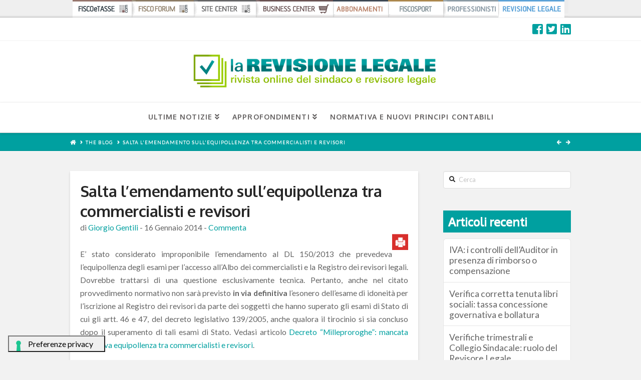

--- FILE ---
content_type: text/html; charset=UTF-8
request_url: https://www.larevisionelegale.it/2014/01/16/salta-lemendamento-sullequipollenza-tra-commercialisti-e-revisori/
body_size: 16548
content:



<!DOCTYPE html>

<html class="no-js" lang="it-IT">

<head>
  
<meta charset="UTF-8">
<meta name="viewport" content="width=device-width, initial-scale=1.0">
<link rel="pingback" href="https://www.larevisionelegale.it/xmlrpc.php">

<!-- Google Tag Manager for WordPress by gtm4wp.com -->
<script data-cfasync="false" data-pagespeed-no-defer>//<![CDATA[
	var gtm4wp_datalayer_name = "dataLayer";
	var dataLayer = dataLayer || [];
//]]>
</script>
<!-- End Google Tag Manager for WordPress by gtm4wp.com -->
	<!-- This site is optimized with the Yoast SEO plugin v15.4 - https://yoast.com/wordpress/plugins/seo/ -->
	<title>Salta l&#039;emendamento sull&#039;equipollenza tra commercialisti e revisori - La Revisione Legale</title>
	<meta name="description" content="E&#039; stato considerato improponibile l&#039;emendamento al DL 150/2013 che prevedeva l&#039;equipollenza degli esami per l&#039;accesso all&#039;Albo dei commercialisti e la" />
	<meta name="robots" content="index, follow, max-snippet:-1, max-image-preview:large, max-video-preview:-1" />
	<link rel="canonical" href="https://www.larevisionelegale.it/2014/01/16/salta-lemendamento-sullequipollenza-tra-commercialisti-e-revisori/" />
	<meta property="og:locale" content="it_IT" />
	<meta property="og:type" content="article" />
	<meta property="og:title" content="Salta l&#039;emendamento sull&#039;equipollenza tra commercialisti e revisori - La Revisione Legale" />
	<meta property="og:description" content="E&#039; stato considerato improponibile l&#039;emendamento al DL 150/2013 che prevedeva l&#039;equipollenza degli esami per l&#039;accesso all&#039;Albo dei commercialisti e la" />
	<meta property="og:url" content="https://www.larevisionelegale.it/2014/01/16/salta-lemendamento-sullequipollenza-tra-commercialisti-e-revisori/" />
	<meta property="og:site_name" content="La Revisione Legale" />
	<meta property="article:published_time" content="2014-01-16T11:05:53+00:00" />
	<meta property="article:modified_time" content="2016-04-05T14:03:46+00:00" />
	<meta property="og:image" content="https://i1.wp.com/www.larevisionelegale.it/wp-content/uploads/2011/11/iStock_000016142900XSmall.jpg?fit=425%2C282&#038;ssl=1" />
	<meta property="og:image:width" content="425" />
	<meta property="og:image:height" content="282" />
	<meta name="twitter:card" content="summary" />
	<meta name="twitter:label1" content="Scritto da">
	<meta name="twitter:data1" content="Giorgio Gentili">
	<meta name="twitter:label2" content="Tempo di lettura stimato">
	<meta name="twitter:data2" content="0 minuti">
	<script type="application/ld+json" class="yoast-schema-graph">{"@context":"https://schema.org","@graph":[{"@type":"Organization","@id":"https://www.larevisionelegale.it/#organization","name":"FISCOeTASSE.com","url":"https://www.larevisionelegale.it/","sameAs":[],"logo":{"@type":"ImageObject","@id":"https://www.larevisionelegale.it/#logo","inLanguage":"it-IT","url":"https://i0.wp.com/www.larevisionelegale.it/wp-content/uploads/2019/10/logo_larevisionelegale.png?fit=238%2C213&ssl=1","width":238,"height":213,"caption":"FISCOeTASSE.com"},"image":{"@id":"https://www.larevisionelegale.it/#logo"}},{"@type":"WebSite","@id":"https://www.larevisionelegale.it/#website","url":"https://www.larevisionelegale.it/","name":"La Revisione Legale","description":"Quotidiano di Informazione Legale","publisher":{"@id":"https://www.larevisionelegale.it/#organization"},"potentialAction":[{"@type":"SearchAction","target":"https://www.larevisionelegale.it/?s={search_term_string}","query-input":"required name=search_term_string"}],"inLanguage":"it-IT"},{"@type":"ImageObject","@id":"https://www.larevisionelegale.it/2014/01/16/salta-lemendamento-sullequipollenza-tra-commercialisti-e-revisori/#primaryimage","inLanguage":"it-IT","url":"https://i1.wp.com/www.larevisionelegale.it/wp-content/uploads/2011/11/iStock_000016142900XSmall.jpg?fit=425%2C282&ssl=1","width":"425","height":"282"},{"@type":"WebPage","@id":"https://www.larevisionelegale.it/2014/01/16/salta-lemendamento-sullequipollenza-tra-commercialisti-e-revisori/#webpage","url":"https://www.larevisionelegale.it/2014/01/16/salta-lemendamento-sullequipollenza-tra-commercialisti-e-revisori/","name":"Salta l'emendamento sull'equipollenza tra commercialisti e revisori - La Revisione Legale","isPartOf":{"@id":"https://www.larevisionelegale.it/#website"},"primaryImageOfPage":{"@id":"https://www.larevisionelegale.it/2014/01/16/salta-lemendamento-sullequipollenza-tra-commercialisti-e-revisori/#primaryimage"},"datePublished":"2014-01-16T11:05:53+00:00","dateModified":"2016-04-05T14:03:46+00:00","description":"E' stato considerato improponibile l'emendamento al DL 150/2013 che prevedeva l'equipollenza degli esami per l'accesso all'Albo dei commercialisti e la","inLanguage":"it-IT","potentialAction":[{"@type":"ReadAction","target":["https://www.larevisionelegale.it/2014/01/16/salta-lemendamento-sullequipollenza-tra-commercialisti-e-revisori/"]}]},{"@type":"Article","@id":"https://www.larevisionelegale.it/2014/01/16/salta-lemendamento-sullequipollenza-tra-commercialisti-e-revisori/#article","isPartOf":{"@id":"https://www.larevisionelegale.it/2014/01/16/salta-lemendamento-sullequipollenza-tra-commercialisti-e-revisori/#webpage"},"author":{"@id":"https://www.larevisionelegale.it/#/schema/person/1ad45bd11717eaad8c814eb32f6a317e"},"headline":"Salta l&#8217;emendamento sull&#8217;equipollenza tra commercialisti e revisori","datePublished":"2014-01-16T11:05:53+00:00","dateModified":"2016-04-05T14:03:46+00:00","mainEntityOfPage":{"@id":"https://www.larevisionelegale.it/2014/01/16/salta-lemendamento-sullequipollenza-tra-commercialisti-e-revisori/#webpage"},"commentCount":0,"publisher":{"@id":"https://www.larevisionelegale.it/#organization"},"image":{"@id":"https://www.larevisionelegale.it/2014/01/16/salta-lemendamento-sullequipollenza-tra-commercialisti-e-revisori/#primaryimage"},"articleSection":"Revisione Legale News,Ultime notizie","inLanguage":"it-IT","potentialAction":[{"@type":"CommentAction","name":"Comment","target":["https://www.larevisionelegale.it/2014/01/16/salta-lemendamento-sullequipollenza-tra-commercialisti-e-revisori/#respond"]}]},{"@type":"Person","@id":"https://www.larevisionelegale.it/#/schema/person/1ad45bd11717eaad8c814eb32f6a317e","name":"Giorgio Gentili","image":{"@type":"ImageObject","@id":"https://www.larevisionelegale.it/#personlogo","inLanguage":"it-IT","url":"https://secure.gravatar.com/avatar/3ceb7d46c14720fabc7d329778cd42d3?s=96&d=mm&r=g","caption":"Giorgio Gentili"},"description":"Responsabile editoriale e coordinatore del sito Larevisionelegale.it, Dottore commercialista in Macerata, Revisore legale e di cooperative, relatore in corsi e convegni di aggiornamento professionale, autore di numerose monografie. \u00c8 presidente della commissione \u201cDiritto penale d'impresa: area specialistica D.Lgs. n. 231/2001\" dell\u2019UNGDCEC e consulente di societ\u00e0 di revisione."}]}</script>
	<!-- / Yoast SEO plugin. -->


<link rel='dns-prefetch' href='//cs.iubenda.com' />
<link rel='dns-prefetch' href='//cdn.iubenda.com' />
<link rel='dns-prefetch' href='//cdn.fiscoetasse.com' />
<link rel='dns-prefetch' href='//s.w.org' />
<link rel='dns-prefetch' href='//i0.wp.com' />
<link rel='dns-prefetch' href='//i1.wp.com' />
<link rel='dns-prefetch' href='//i2.wp.com' />
<link rel="alternate" type="application/rss+xml" title="La Revisione Legale &raquo; Feed" href="https://www.larevisionelegale.it/feed/" />
<link rel="alternate" type="application/rss+xml" title="La Revisione Legale &raquo; Feed dei commenti" href="https://www.larevisionelegale.it/comments/feed/" />
<link rel="alternate" type="application/rss+xml" title="La Revisione Legale &raquo; Salta l&#8217;emendamento sull&#8217;equipollenza tra commercialisti e revisori Feed dei commenti" href="https://www.larevisionelegale.it/2014/01/16/salta-lemendamento-sullequipollenza-tra-commercialisti-e-revisori/feed/" />
		<script type="text/javascript">
			window._wpemojiSettings = {"baseUrl":"https:\/\/s.w.org\/images\/core\/emoji\/13.0.0\/72x72\/","ext":".png","svgUrl":"https:\/\/s.w.org\/images\/core\/emoji\/13.0.0\/svg\/","svgExt":".svg","source":{"concatemoji":"https:\/\/www.larevisionelegale.it\/wp-includes\/js\/wp-emoji-release.min.js?ver=5.5.3"}};
			!function(e,a,t){var r,n,o,i,p=a.createElement("canvas"),s=p.getContext&&p.getContext("2d");function c(e,t){var a=String.fromCharCode;s.clearRect(0,0,p.width,p.height),s.fillText(a.apply(this,e),0,0);var r=p.toDataURL();return s.clearRect(0,0,p.width,p.height),s.fillText(a.apply(this,t),0,0),r===p.toDataURL()}function l(e){if(!s||!s.fillText)return!1;switch(s.textBaseline="top",s.font="600 32px Arial",e){case"flag":return!c([127987,65039,8205,9895,65039],[127987,65039,8203,9895,65039])&&(!c([55356,56826,55356,56819],[55356,56826,8203,55356,56819])&&!c([55356,57332,56128,56423,56128,56418,56128,56421,56128,56430,56128,56423,56128,56447],[55356,57332,8203,56128,56423,8203,56128,56418,8203,56128,56421,8203,56128,56430,8203,56128,56423,8203,56128,56447]));case"emoji":return!c([55357,56424,8205,55356,57212],[55357,56424,8203,55356,57212])}return!1}function d(e){var t=a.createElement("script");t.src=e,t.defer=t.type="text/javascript",a.getElementsByTagName("head")[0].appendChild(t)}for(i=Array("flag","emoji"),t.supports={everything:!0,everythingExceptFlag:!0},o=0;o<i.length;o++)t.supports[i[o]]=l(i[o]),t.supports.everything=t.supports.everything&&t.supports[i[o]],"flag"!==i[o]&&(t.supports.everythingExceptFlag=t.supports.everythingExceptFlag&&t.supports[i[o]]);t.supports.everythingExceptFlag=t.supports.everythingExceptFlag&&!t.supports.flag,t.DOMReady=!1,t.readyCallback=function(){t.DOMReady=!0},t.supports.everything||(n=function(){t.readyCallback()},a.addEventListener?(a.addEventListener("DOMContentLoaded",n,!1),e.addEventListener("load",n,!1)):(e.attachEvent("onload",n),a.attachEvent("onreadystatechange",function(){"complete"===a.readyState&&t.readyCallback()})),(r=t.source||{}).concatemoji?d(r.concatemoji):r.wpemoji&&r.twemoji&&(d(r.twemoji),d(r.wpemoji)))}(window,document,window._wpemojiSettings);
		</script>
		<style type="text/css">
img.wp-smiley,
img.emoji {
	display: inline !important;
	border: none !important;
	box-shadow: none !important;
	height: 1em !important;
	width: 1em !important;
	margin: 0 .07em !important;
	vertical-align: -0.1em !important;
	background: none !important;
	padding: 0 !important;
}
</style>
	<link rel='stylesheet' id='wp-block-library-css'  href='https://www.larevisionelegale.it/wp-includes/css/dist/block-library/style.min.css?ver=5.5.3' type='text/css' media='all' />
<style id='wp-block-library-inline-css' type='text/css'>
.has-text-align-justify{text-align:justify;}
</style>
<link rel='stylesheet' id='wp-block-library-theme-css'  href='https://www.larevisionelegale.it/wp-includes/css/dist/block-library/theme.min.css?ver=5.5.3' type='text/css' media='all' />
<link rel='stylesheet' id='wp-components-css'  href='https://www.larevisionelegale.it/wp-includes/css/dist/components/style.min.css?ver=5.5.3' type='text/css' media='all' />
<link rel='stylesheet' id='wp-editor-font-css'  href='https://fonts.googleapis.com/css?family=Noto+Serif%3A400%2C400i%2C700%2C700i&#038;ver=5.5.3' type='text/css' media='all' />
<link rel='stylesheet' id='wp-block-editor-css'  href='https://www.larevisionelegale.it/wp-includes/css/dist/block-editor/style.min.css?ver=5.5.3' type='text/css' media='all' />
<link rel='stylesheet' id='wp-nux-css'  href='https://www.larevisionelegale.it/wp-includes/css/dist/nux/style.min.css?ver=5.5.3' type='text/css' media='all' />
<link rel='stylesheet' id='wp-editor-css'  href='https://www.larevisionelegale.it/wp-includes/css/dist/editor/style.min.css?ver=5.5.3' type='text/css' media='all' />
<link rel='stylesheet' id='author-avatars-style-css-css'  href='https://www.larevisionelegale.it/wp-content/plugins/author-avatars/blocks/dist/blocks.style.build.css?ver=5.5.3' type='text/css' media='all' />
<link rel='stylesheet' id='printomatic-css-css'  href='https://www.larevisionelegale.it/wp-content/plugins/one-click-print/css/style.css?ver=1.2' type='text/css' media='all' />
<link rel='stylesheet' id='barradisistemacss-css'  href='https://cdn.fiscoetasse.com/css/barradisistema.css?ver=5.5.3' type='text/css' media='all' />
<link rel='stylesheet' id='author-avatars-widget-css'  href='https://www.larevisionelegale.it/wp-content/plugins/author-avatars/css/widget.css?ver=2.1.4' type='text/css' media='all' />
<link rel='stylesheet' id='x-stack-css'  href='https://www.larevisionelegale.it/wp-content/themes/x/framework/dist/css/site/stacks/integrity-light.css?ver=6.5.5' type='text/css' media='all' />
<link rel='stylesheet' id='x-cranium-migration-css'  href='https://www.larevisionelegale.it/wp-content/themes/x/framework/legacy/cranium/dist/css/site/integrity-light.css?ver=6.5.5' type='text/css' media='all' />
<link rel='stylesheet' id='x-child-css'  href='https://www.larevisionelegale.it/wp-content/themes/x-child/style.css?ver=6.5.5' type='text/css' media='all' />
<link rel='stylesheet' id='author-avatars-shortcode-css'  href='https://www.larevisionelegale.it/wp-content/plugins/author-avatars/css/shortcode.css?ver=2.1.4' type='text/css' media='all' />
<link rel='stylesheet' id='social-logos-css'  href='https://www.larevisionelegale.it/wp-content/plugins/jetpack/_inc/social-logos/social-logos.min.css?ver=9.2' type='text/css' media='all' />
<link rel='stylesheet' id='jetpack_css-css'  href='https://www.larevisionelegale.it/wp-content/plugins/jetpack/css/jetpack.css?ver=9.2' type='text/css' media='all' />

<script  type="text/javascript" class=" _iub_cs_skip" type='text/javascript' id='iubenda-head-inline-scripts-0'>

var _iub = _iub || [];
_iub.csConfiguration = {"askConsentAtCookiePolicyUpdate":true,"cookiePolicyInOtherWindow":true,"floatingPreferencesButtonDisplay":"bottom-left","perPurposeConsent":true,"siteId":3251541,"whitelabel":false,"cookiePolicyId":21149046,"lang":"it","i18n":{"it":{"banner":{"title":"Informazioni sui cookies","dynamic":{"body":"Noi e terze parti selezionate utilizziamo cookie o tecnologie simili per finalit&agrave; tecniche e, con il tuo consenso, anche per altre finalit&agrave; come specificato nella <a href=\"https://www.fiscoetasse.com/informativa-sui-cookies\" target=\"_blank\"> cookie policy<\/a>.\n\nPer quanto riguarda la pubblicit&agrave;, noi e terze parti selezionate potremmo utilizzare dati di geolocalizzazione precisi e fare una scansione attiva delle caratteristiche del dispositivo ai fini dell&rsquo;identificazione, al fine di archiviare e/o accedere a informazioni su un dispositivo e trattare dati personali come i tuoi dati di utilizzo, per le seguenti finalit&agrave; pubblicitarie: annunci e contenuti personalizzati, valutazione degli annunci e del contenuto, osservazioni del pubblico e sviluppo di prodotti.\n\nPuoi liberamente prestare o revocare il tuo consenso:\n<ul>\n<li>cliccando sul tasto \"Accetta tutti i Cookies\" acconsenti all'utilizzo di tutti i cookie, compresi quelli di profilazione anche delle terze parti;\n<li>cliccando su \"Configura Preferenze\" puoi gestire liberamente le tue preferenze, selezionando le finalit&agrave; e le terze parti.\n\nChiudendo il banner cliccando sulla &ldquo;X&rdquo; saranno attivati i soli cookie tecnici necessari al corretto funzionamento del sito."}}}},"cookiePolicyUrl":"https://www.larevisionelegale.it/condizioni-e-termini-di-utilizzo/","floatingPreferencesButtonCaption":true,"banner":{"acceptButtonColor":"#0073CE","acceptButtonDisplay":true,"backgroundColor":"#FFFFFF","backgroundOverlay":true,"closeButtonRejects":true,"customizeButtonColor":"#0073CE","customizeButtonDisplay":true,"explicitWithdrawal":true,"listPurposes":true,"linksColor":"#000000","position":"float-bottom-center","textColor":"#000000","acceptButtonCaption":"Accetta tutti i cookies","customizeButtonCaption":"Configura preferenze"}};
</script>
<script  type="text/javascript" class=" _iub_cs_skip" type='text/javascript' src='https://cs.iubenda.com/autoblocking/3251541.js?ver=3.7.3' id='iubenda-head-scripts-0-js'></script>
<script  type="text/javascript" charset="UTF-8" async="" class=" _iub_cs_skip" type='text/javascript' src='//cdn.iubenda.com/cs/iubenda_cs.js?ver=3.7.3' id='iubenda-head-scripts-1-js'></script>
<script type='text/javascript' src='https://www.larevisionelegale.it/wp-includes/js/jquery/jquery.js?ver=1.12.4-wp' id='jquery-core-js'></script>
<script type='text/javascript' src='https://www.larevisionelegale.it/wp-content/plugins/one-click-print/printomat.js?ver=1.8.6' id='printomatic-js-js'></script>
<script type='text/javascript' src='https://www.larevisionelegale.it/wp-content/plugins/duracelltomi-google-tag-manager/js/gtm4wp-form-move-tracker.js?ver=1.11.6' id='gtm4wp-form-move-tracker-js'></script>
<link rel="https://api.w.org/" href="https://www.larevisionelegale.it/wp-json/" /><link rel="alternate" type="application/json" href="https://www.larevisionelegale.it/wp-json/wp/v2/posts/10661" /><link rel='shortlink' href='https://www.larevisionelegale.it/?p=10661' />
<link rel="alternate" type="application/json+oembed" href="https://www.larevisionelegale.it/wp-json/oembed/1.0/embed?url=https%3A%2F%2Fwww.larevisionelegale.it%2F2014%2F01%2F16%2Fsalta-lemendamento-sullequipollenza-tra-commercialisti-e-revisori%2F" />
<link rel="alternate" type="text/xml+oembed" href="https://www.larevisionelegale.it/wp-json/oembed/1.0/embed?url=https%3A%2F%2Fwww.larevisionelegale.it%2F2014%2F01%2F16%2Fsalta-lemendamento-sullequipollenza-tra-commercialisti-e-revisori%2F&#038;format=xml" />
<script type="text/javascript">var ajaxurl = "https://www.larevisionelegale.it/wp-admin/admin-ajax.php";</script>
<style>
div.printomatic {
    float: right;
}
.printomatictext {
    float: right;
}
</style>

<!-- Google Tag Manager for WordPress by gtm4wp.com -->
<script data-cfasync="false" data-pagespeed-no-defer>//<![CDATA[
	var dataLayer_content = {"pagePostType":"post","pagePostType2":"single-post","pageCategory":["varie","ultime-notizie"],"pagePostAuthor":"Giorgio Gentili","pagePostDate":"16 Gennaio 2014","pagePostDateYear":"2014","pagePostDateMonth":"01","pagePostDateDay":"16"};
	dataLayer.push( dataLayer_content );//]]>
</script>
<script data-cfasync="false">//<![CDATA[
(function(w,d,s,l,i){w[l]=w[l]||[];w[l].push({'gtm.start':
new Date().getTime(),event:'gtm.js'});var f=d.getElementsByTagName(s)[0],
j=d.createElement(s),dl=l!='dataLayer'?'&l='+l:'';j.async=true;j.src=
'//www.googletagmanager.com/gtm.'+'js?id='+i+dl;f.parentNode.insertBefore(j,f);
})(window,document,'script','dataLayer','GTM-WD55Q26B');//]]>
</script>
<!-- End Google Tag Manager -->
<!-- End Google Tag Manager for WordPress by gtm4wp.com -->
    <!-- Tag for MAGGIOLI - FISCOETASSE - MASTHEAD placement
         -->
    <script async data-adfscript="https://adx.adform.net/adx/?mid=108412"></script>
    <script src="https://s1.adform.net/banners/scripts/adx.js" async defer></script>

    <script src='https://www.googletagservices.com/tag/js/gpt.js'></script>

    <script type='text/javascript' >
        var googletag = googletag || {};
        googletag.cmd = googletag.cmd || [];

        googletag.defineSlot('/21670494/fiscoetasse_com_leaderboard_ros_728x90', [728, 90], 'div-gpt-ad-1335534133378-0').addService(googletag.pubads());
        googletag.defineSlot('/21670494/fiscoetasse_com_rettangolo_3_1_ros_300x100', [300, 100], 'div-gpt-ad-1335534133378-1').addService(googletag.pubads());
        googletag.defineSlot('/21670494/fiscoetasse_com_rettangolo_medio_laterale_ros_300x250', [300, 250], 'div-gpt-ad-1335534133378-2').addService(googletag.pubads());
        googletag.defineSlot('/21670494/fiscoetasse_com_rettangolo_medio_ros_300x250', [300, 250], 'div-gpt-ad-1335534133378-3').addService(googletag.pubads());
        googletag.defineSlot('/21670494/fiscoetasse_com_skin_banner', [1, 1], 'div-gpt-ad-1363609330646-0').addService(googletag.pubads());
        googletag.defineSlot('/21670494/fiscoetasse__rettangolomedio_autopromo_300x250', [300, 250], 'div-gpt-ad-1465392345440-0').addService(googletag.pubads());

        googletag.defineSlot('/21670494/FiscoeTasse_600x150', [600, 150], 'div-gpt-ad-1469604036268-0').addService(googletag.pubads());

        googletag.defineSlot('/21670494/fiscoetasse_espandibile_747x25-1-1', [1, 1], 'div-gpt-ad-1480671419906-0').addService(googletag.pubads());




        googletag.pubads().enableSyncRendering();
        googletag.pubads().enableSingleRequest();
        googletag.enableServices();
    </script>

<style id="x-generated-css">
      /*
      // Base styles.
      */

      .x-content-dock {
        position: fixed;
        bottom: 0;
        border: 1px solid #e5e5e5;
        border-bottom: 0;
        padding: 30px;
        background-color: #ffffff;
        z-index: 1050;
        -webkit-transition: all 0.5s ease;
                transition: all 0.5s ease;
        -webkit-transform: translate3d(0, 0, 0);
            -ms-transform: translate3d(0, 0, 0);
                transform: translate3d(0, 0, 0);
              }


      /*
      // Headings.
      */

      .x-content-dock h1,
      .x-content-dock h2,
      .x-content-dock h3,
      .x-content-dock h4,
      .x-content-dock h5,
      .x-content-dock h6 {
        color: #272727 !important;
      }


      /*
      // Links.
      */

      .x-content-dock a:not(.x-btn):not(.x-recent-posts a) {
        color: #428bca !important;
      }

      .x-content-dock a:not(.x-btn):not(.x-recent-posts a):hover {
        color: #2a6496 !important;
      }


      /*
      // Widget styles.
      */

      .x-content-dock .widget {
        text-shadow: none;
        color: #b5b5b5 !important;
      }

      .x-content-dock .widget:before {
        display: none;
      }

      .x-content-dock .h-widget {
        margin: 0 0 0.5em;
        font-size: 1.65em;
        line-height: 1.2;
      }


      /*
      // Close.
      */

      .x-close-content-dock {
        position: absolute;
        top: 10px;
        right: 10px;
        font-size: 12px;
        line-height: 1;
        text-decoration: none;
      }

      .x-close-content-dock span {
        color: #d9d9d9 !important;
        -webkit-transition: color 0.3s ease;
                transition: color 0.3s ease;
      }

      .x-close-content-dock:hover span {
        color: #428bca !important;
      }


      /*
      // Responsive.
      */

      @media (max-width: 767px) {
        .x-content-dock {
          display: none;
        }
      }

  a,h1 a:hover,h2 a:hover,h3 a:hover,h4 a:hover,h5 a:hover,h6 a:hover,.x-breadcrumb-wrap a:hover,.widget ul li a:hover,.widget ol li a:hover,.widget.widget_text ul li a,.widget.widget_text ol li a,.widget_nav_menu .current-menu-item > a,.x-accordion-heading .x-accordion-toggle:hover,.x-comment-author a:hover,.x-comment-time:hover,.x-recent-posts a:hover .h-recent-posts{color:#00a0a0;}a:hover,.widget.widget_text ul li a:hover,.widget.widget_text ol li a:hover,.x-twitter-widget ul li a:hover{color:#99cc00;}.rev_slider_wrapper,a.x-img-thumbnail:hover,.x-slider-container.below,.page-template-template-blank-3-php .x-slider-container.above,.page-template-template-blank-6-php .x-slider-container.above{border-color:#00a0a0;}.entry-thumb:before,.x-pagination span.current,.flex-direction-nav a,.flex-control-nav a:hover,.flex-control-nav a.flex-active,.mejs-time-current,.x-dropcap,.x-skill-bar .bar,.x-pricing-column.featured h2,.h-comments-title small,.x-entry-share .x-share:hover,.x-highlight,.x-recent-posts .x-recent-posts-img:after{background-color:#00a0a0;}.x-nav-tabs > .active > a,.x-nav-tabs > .active > a:hover{box-shadow:inset 0 3px 0 0 #00a0a0;}.x-main{width:69.536945%;}.x-sidebar{width:25.536945%;}.x-comment-author,.x-comment-time,.comment-form-author label,.comment-form-email label,.comment-form-url label,.comment-form-rating label,.comment-form-comment label,.widget_calendar #wp-calendar caption,.widget.widget_rss li .rsswidget{font-family:"Oxygen",sans-serif;font-weight:700;}.p-landmark-sub,.p-meta,input,button,select,textarea{font-family:"Lato",sans-serif;}.widget ul li a,.widget ol li a,.x-comment-time{color:rgb(100,100,100);}.widget_text ol li a,.widget_text ul li a{color:#00a0a0;}.widget_text ol li a:hover,.widget_text ul li a:hover{color:#99cc00;}.comment-form-author label,.comment-form-email label,.comment-form-url label,.comment-form-rating label,.comment-form-comment label,.widget_calendar #wp-calendar th,.p-landmark-sub strong,.widget_tag_cloud .tagcloud a:hover,.widget_tag_cloud .tagcloud a:active,.entry-footer a:hover,.entry-footer a:active,.x-breadcrumbs .current,.x-comment-author,.x-comment-author a{color:#272727;}.widget_calendar #wp-calendar th{border-color:#272727;}.h-feature-headline span i{background-color:#272727;}@media (max-width:979px){}html{font-size:16px;}@media (min-width:480px){html{font-size:16px;}}@media (min-width:767px){html{font-size:16px;}}@media (min-width:979px){html{font-size:16px;}}@media (min-width:1200px){html{font-size:16px;}}body{font-style:normal;font-weight:400;color:rgb(100,100,100);background-color:#f2f2f2;}.w-b{font-weight:400 !important;}h1,h2,h3,h4,h5,h6,.h1,.h2,.h3,.h4,.h5,.h6{font-family:"Oxygen",sans-serif;font-style:normal;font-weight:700;}h1,.h1{letter-spacing:-0.017em;}h2,.h2{letter-spacing:-0.023em;}h3,.h3{letter-spacing:-0.029em;}h4,.h4{letter-spacing:-0.039em;}h5,.h5{letter-spacing:-0.044em;}h6,.h6{letter-spacing:-0.067em;}.w-h{font-weight:700 !important;}.x-container.width{width:88%;}.x-container.max{max-width:1000px;}.x-main.full{float:none;display:block;width:auto;}@media (max-width:979px){.x-main.full,.x-main.left,.x-main.right,.x-sidebar.left,.x-sidebar.right{float:none;display:block;width:auto !important;}}.entry-header,.entry-content{font-size:0.975rem;}body,input,button,select,textarea{font-family:"Lato",sans-serif;}h1,h2,h3,h4,h5,h6,.h1,.h2,.h3,.h4,.h5,.h6,h1 a,h2 a,h3 a,h4 a,h5 a,h6 a,.h1 a,.h2 a,.h3 a,.h4 a,.h5 a,.h6 a,blockquote{color:#272727;}.cfc-h-tx{color:#272727 !important;}.cfc-h-bd{border-color:#272727 !important;}.cfc-h-bg{background-color:#272727 !important;}.cfc-b-tx{color:rgb(100,100,100) !important;}.cfc-b-bd{border-color:rgb(100,100,100) !important;}.cfc-b-bg{background-color:rgb(100,100,100) !important;}.x-btn,.button,[type="submit"]{color:#272727;border-color:#e5e5e5;background-color:#ff2a13;border-width:3px;text-transform:uppercase;background-color:transparent;border-radius:0.25em;}.x-btn:hover,.button:hover,[type="submit"]:hover{color:#272727;border-color:#2ecc71;background-color:#ef2201;border-width:3px;text-transform:uppercase;background-color:transparent;}.x-btn.x-btn-real,.x-btn.x-btn-real:hover{margin-bottom:0.25em;text-shadow:0 0.075em 0.075em rgba(0,0,0,0.65);}.x-btn.x-btn-real{box-shadow:0 0.25em 0 0 #a71000,0 4px 9px rgba(0,0,0,0.75);}.x-btn.x-btn-real:hover{box-shadow:0 0.25em 0 0 #a71000,0 4px 9px rgba(0,0,0,0.75);}.x-btn.x-btn-flat,.x-btn.x-btn-flat:hover{margin-bottom:0;text-shadow:0 0.075em 0.075em rgba(0,0,0,0.65);box-shadow:none;}.x-btn.x-btn-transparent,.x-btn.x-btn-transparent:hover{margin-bottom:0;border-width:3px;text-shadow:none;text-transform:uppercase;background-color:transparent;box-shadow:none;}.x-topbar .p-info a:hover,.x-widgetbar .widget ul li a:hover{color:#00a0a0;}.x-topbar .p-info,.x-topbar .p-info a,.x-navbar .desktop .x-nav > li > a,.x-navbar .desktop .sub-menu a,.x-navbar .mobile .x-nav li > a,.x-breadcrumb-wrap a,.x-breadcrumbs .delimiter{color:#b5b5b5;}.x-navbar .desktop .x-nav > li > a:hover,.x-navbar .desktop .x-nav > .x-active > a,.x-navbar .desktop .x-nav > .current-menu-item > a,.x-navbar .desktop .sub-menu a:hover,.x-navbar .desktop .sub-menu .x-active > a,.x-navbar .desktop .sub-menu .current-menu-item > a,.x-navbar .desktop .x-nav .x-megamenu > .sub-menu > li > a,.x-navbar .mobile .x-nav li > a:hover,.x-navbar .mobile .x-nav .x-active > a,.x-navbar .mobile .x-nav .current-menu-item > a{color:#000000;}.x-navbar .desktop .x-nav > li > a:hover,.x-navbar .desktop .x-nav > .x-active > a,.x-navbar .desktop .x-nav > .current-menu-item > a{box-shadow:inset 0 4px 0 0 #00a0a0;}.x-navbar .desktop .x-nav > li > a{height:60px;padding-top:22px;}.x-navbar-fixed-top-active .x-navbar-wrap{margin-bottom:1px;}.x-navbar .desktop .x-nav > li ul{top:45px;;}.x-colophon.top,.x-colophon.bottom{border-top:1px solid #e0e0e0;border-top:1px solid rgba(0,0,0,0.085);background-color:transparent;box-shadow:inset 0 1px 0 0 rgba(255,255,255,0.8);}@media (max-width:979px){.x-navbar-fixed-top-active .x-navbar-wrap{margin-bottom:0;}}body.x-navbar-fixed-top-active .x-navbar-wrap{height:60px;}.x-navbar-inner{min-height:60px;}.x-logobar-inner{padding-top:16px;padding-bottom:14px;}.x-brand{font-family:"Oxygen",sans-serif;font-size:42px;font-style:normal;font-weight:300;letter-spacing:0em;text-transform:uppercase;color:#b5b5b5;}.x-brand:hover,.x-brand:focus{color:#b5b5b5;}.x-brand img{width:600px;}.x-navbar .x-nav-wrap .x-nav > li > a{font-family:"Oxygen",sans-serif;font-style:normal;font-weight:700;letter-spacing:0.2em;text-transform:uppercase;}.x-navbar .desktop .x-nav > li > a{font-size:10px;}.x-navbar .desktop .x-nav > li > a:not(.x-btn-navbar-woocommerce){padding-left:14px;padding-right:14px;}.x-navbar .desktop .x-nav > li > a > span{margin-right:-0.2em;}.x-btn-navbar{margin-top:12px;}.x-btn-navbar,.x-btn-navbar.collapsed{font-size:16px;}@media (max-width:979px){body.x-navbar-fixed-top-active .x-navbar-wrap{height:auto;}.x-widgetbar{left:0;right:0;}}.x-colophon.top,.x-colophon.bottom{border-top:1px solid #e0e0e0;border-top:1px solid rgba(0,0,0,0.085);background-color:transparent;box-shadow:inset 0 1px 0 0 rgba(255,255,255,0.8);}
#bdsBackground #bdsMenu{width:880px !important;}#bdsBackground #bdsMenu .bds_fiscoblog{display:none;}.x-brand.img{max-width:100%;}.entry-featured{display:none;}#author_avatars-2 .author-list .user{border-bottom:1px solid #cfcfcf;background-color:#f2f2f2;padding:10px 10px 20px 10px;}.author-list .user{border-bottom:1px solid #cfcfcf;}#author_avatars-2 .author-list .user .avatar{display:none;}#author_avatars-5 .author-list .user,#author_avatars-5 .author-list .user a,#author_avatars-4 .author-list .user,#author_avatars-4 .author-list .user a{color:#fff;text-shadow:none;}.x-recent-posts-img{border-style:solid;border-color:#CCC;border-width:1px;}.x-recent-posts .h-recent-posts,.x-recent-posts .x-recent-posts-date{white-space:normal;}.entry-featured{max-width:300px;margin-right:auto;margin-left:auto;}.x-navbar .desktop .x-nav > li > a{font-size:11px;}.entry-title{margin:0;font-size:200%;line-height:1.3;}.x-navbar .x-nav-wrap .x-nav > li > a{letter-spacing:0.1em;}.x-topbar{margin-top:36px;}.x-navbar .desktop .x-nav > li > a > span{font-size:14px;color:#615e5e;font-weight:600;}ul#menu-menu-header li:hover{background-color:#00a0a017;}ul.sub-menu li a span{color:#615e5e;font-size:13px;}h6.h-about-the-author{color:#615e5e !IMPORTANT;font-size:15px !IMPORTANT;}input#entry-comment-submit{border:2px solid rgb(3,93,93);}input#entry-comment-submit:hover{border:2px solid rgb(0,160,160);background-color:#00a0a017;}.x-author-box{margin:0;}.entry-wrap{padding:40px 20px 20px 20px;}.x-comments-area{margin:2em 0 0;}.x-breadcrumb-wrap{background-color:#00a0a0;}.x-topbar .p-info,.x-topbar .p-info a,.x-navbar .desktop .x-nav > li > a,.x-navbar .desktop .sub-menu a,.x-navbar .mobile .x-nav li > a,.x-breadcrumb-wrap a,.x-breadcrumbs .delimiter{color:white !important;}.hentry{margin-top:2em;}.widget ul,.widget ol{background-color:rgb(255,255,255);}.widget.widget_recent_comments li{padding:0.8em 1.4em 1.0em;}.entry-content.content{text-align:justify;}.entry-wrap{padding:20px 20px 20px 20px;}a.more-link{background-color:#00a0a0;padding:10px;color:white;border-radius:3px;}a.more-link:hover{background-color:#376969;padding:10px;border-radius:3px;color:white;}h3.h-recent-posts{text-align:left;}h4.h-widget{background-color:#00a0a0;padding:10px;color:white;}a.x-btn.x-btn-regular{background-color:white;font-weight:600;border:2px solid #015d5d;}a.x-scroll-top.right.fade.in{background-color:#00a0a0;}.x-text.cs-ta-center.footer1 p{margin-bottom:0;}.widget.widget_recent_entries li{padding:0.9em;}.widget.widget_recent_entries li a:hover,.widget.widget_recent_comments li a:hover{color:black;}.widget.widget_recent_entries li:hover,.widget.widget_recent_comments li:hover{background-color:#8080801a;}header.x-header-landmark.x-container.max.width{background-image:url(https://www.larevisionelegale.it/wp-content/uploads/2019/05/commercialisti_revisionelegale.jpg);padding:10px;}p.p-landmark-sub{color:white;background-color:#00a0a0b3;}div#st-1{padding-bottom:8px;}.entry-content{margin-top:0;}#reply-title{font-size:25px;}.hatom-extra.hidden{display:none;}.h-comments-title{padding:2px;background-color:#00a0a0;margin:0 0 0.5em;font-size:285.7%;line-height:1.05;color:white;text-align:center;}.h-comments-title span{font-size:35px !important;}article.comment{padding:20px;}input#entry-comment-submit{background-color:#4eb1b1;border:2px solid rgb(3,93,93);color:white;}input#entry-comment-submit:hover{background-color:#00a0a0;border:2px solid rgb(3,93,93);}.x-author-box .h-about-the-author{font-size:16px !IMPORTANT;font-weight:600;}div#st-1{margin-top:15px;}.dkpdf-button-container{padding-top:0;padding-bottom:0;}.x-author-box.cf{background-color:white;padding:5px;box-shadow:0 0.15em 0.35em 0 rgba(0,0,0,0.135);}.sharedaddy.sd-sharing-enabled{display:none;}ul#menu-menu-header-1 li a{color:black !IMPORTANT;}.x-breadcrumbs a:hover{color:#cacc09 !important;}#top{margin-top:0 !important;}.x-feature-box-graphic.rounded{display:none !important;}.x-author-info{margin-left:0 !important;}.x-author-box .avatar{width:20%;margin-right:10px;}p.p-landmark-sub span strong{color:white !IMPORTANT;}</style><script>
  (function(i,s,o,g,r,a,m){i['GoogleAnalyticsObject']=r;i[r]=i[r]||function(){
  (i[r].q=i[r].q||[]).push(arguments)},i[r].l=1*new Date();a=s.createElement(o),
  m=s.getElementsByTagName(o)[0];a.async=1;a.src=g;m.parentNode.insertBefore(a,m)
  })(window,document,'script','//www.google-analytics.com/analytics.js','ga');

  ga('create', 'UA-26393846-1', 'auto');
  ga('send', 'pageview');

</script><link rel="stylesheet" href="//fonts.googleapis.com/css?family=Lato:400,400i,700,700i|Oxygen:700,300&#038;subset=latin,latin-ext&#038;display=auto" type="text/css" media="all" data-x-google-fonts /></head>

<body class="post-template-default single single-post postid-10661 single-format-standard x-integrity x-integrity-light x-full-width-layout-active x-content-sidebar-active x-child-theme-active x-navbar-fixed-top-active x-v6_5_5 cornerstone-v4_2_3">

  
  <div id="x-root" class="x-root">

    <div style='position: fixed;
height: 35px;
padding-bottom: 35px;
    top: 0;
    left: 0;
    width: 100%;
    min-width: 600px;
    z-index: 99999;'>
   <div id="bdsBackground">
<div id="bdsMenu" >


<a target="_top" href="https://www.fiscoetasse.com" title="FISCOeTASSE.com" class="bds_fiscoetasse bds_fiscoetasse_position">
</a>

<a target="_top" href="https://www.fiscoetasse.com/forum" title="FISCOFORUM" class="bds_fiscoforum bds_fiscoforum_position" >
</a>

<a target="_top" href="https://www.fiscoetasse.com/sitecenter" title="SITECENTER" class="bds_sitecenter bds_sitecenter_position">
</a>

<a target="_top" href="https://www.fiscoetasse.com/BusinessCenter" title="BUSINESSCENTER" class="bds_businesscenter bds_businesscenter_position">
</a>

<a target="_top" href="https://www.fiscoetasse.com/abbonamenti" title="ABBONAMENTI" class="bds_abbonamenti bds_abbonamenti_position">
</a>

<a target="_top" href="https://www.fiscosport.it" title="FISCOSPORT" class="bds_fiscosport bds_fiscosport_position">
</a>

<a target="_top" href="https://www.fiscoetasse.com/fiscoprofessionisti" title="FISCO PROFESSIONISTI" class="bds_fiscoprofessionisti bds_fiscoprofessionisti_position">
</a>

<a target="_top" href="https://www.larevisionelegale.it" title="REVISIONE LEGALE" class="bds_revisionelegale_selected bds_revisionelegale_position">
</a>




</div>
</div>  
    
    </div><style>#top{margin-top:35px;} #bdsBackground #bdsMenu{width:990px !important;}</style>
    <div id="top" class="site">

    
  
  <header class="masthead masthead-stacked" role="banner">
    

  <div class="x-topbar">
    <div class="x-topbar-inner x-container max width">
            <div class="x-social-global"><a href="https://www.facebook.com/larevisionelegale.it/" class="facebook" title="Facebook" target="_blank"><i class="x-icon-facebook-square" data-x-icon-b="&#xf082;" aria-hidden="true"></i></a><a href="https://twitter.com/revisionelegale" class="twitter" title="Twitter" target="_blank"><i class="x-icon-twitter-square" data-x-icon-b="&#xf081;" aria-hidden="true"></i></a><a href="https://www.linkedin.com/groups/8495767" class="linkedin" title="LinkedIn" target="_blank"><i class="x-icon-linkedin-square" data-x-icon-b="&#xf08c;" aria-hidden="true"></i></a></div>    </div>
  </div>

    

  <div class="x-logobar">
    <div class="x-logobar-inner">
      <div class="x-container max width">
        
<a href="https://www.larevisionelegale.it/" class="x-brand img">
  <img src="//www.larevisionelegale.it/wp-content/uploads/2016/01/LOGO_REVISIONE.png" alt="encio.micaco@maggioli.it"></a>
      </div>
    </div>
  </div>

  <div class="x-navbar-wrap">
    <div class="x-navbar">
      <div class="x-navbar-inner">
        <div class="x-container max width">
          
<a href="#" id="x-btn-navbar" class="x-btn-navbar collapsed" data-x-toggle="collapse-b" data-x-toggleable="x-nav-wrap-mobile" aria-expanded="false" aria-controls="x-nav-wrap-mobile" role="button">
  <i class="x-icon-bars" data-x-icon-s="&#xf0c9;"></i>
  <span class="visually-hidden">Navigation</span>
</a>

<nav class="x-nav-wrap desktop" role="navigation">
  <ul id="menu-menu-header" class="x-nav"><li id="menu-item-11417" class="menu-item menu-item-type-taxonomy menu-item-object-category current-post-ancestor current-menu-parent current-post-parent menu-item-has-children menu-item-11417 tax-item tax-item-1494"><a href="https://www.larevisionelegale.it/categorie/ultime-notizie/"><span>Ultime notizie</span></a>
<ul class="sub-menu">
	<li id="menu-item-11438" class="menu-item menu-item-type-taxonomy menu-item-object-category current-post-ancestor current-menu-parent current-post-parent menu-item-11438 tax-item tax-item-1"><a href="https://www.larevisionelegale.it/categorie/ultime-notizie/varie/"><span>Revisione Legale News</span></a></li>
	<li id="menu-item-11435" class="menu-item menu-item-type-taxonomy menu-item-object-category menu-item-11435 tax-item tax-item-917"><a href="https://www.larevisionelegale.it/categorie/ultime-notizie/ias/"><span>Principi ISA, OIC , PIV, IAS e IFRS News</span></a></li>
	<li id="menu-item-11436" class="menu-item menu-item-type-taxonomy menu-item-object-category menu-item-11436 tax-item tax-item-912"><a href="https://www.larevisionelegale.it/categorie/ultime-notizie/no-profit/"><span>Revisione NO PROFIT News</span></a></li>
	<li id="menu-item-12151" class="menu-item menu-item-type-taxonomy menu-item-object-category menu-item-12151 tax-item tax-item-915"><a href="https://www.larevisionelegale.it/categorie/ultime-notizie/cooperative/"><span>Revisione Cooperative News</span></a></li>
	<li id="menu-item-12158" class="menu-item menu-item-type-taxonomy menu-item-object-category menu-item-12158 tax-item tax-item-924"><a href="https://www.larevisionelegale.it/categorie/ultime-notizie/banche-finanziarie-assicurazioni/"><span>Revisione Soc. Finanziarie Assicurazioni News</span></a></li>
</ul>
</li>
<li id="menu-item-11936" class="menu-item menu-item-type-taxonomy menu-item-object-category menu-item-has-children menu-item-11936 tax-item tax-item-1497"><a href="https://www.larevisionelegale.it/categorie/approfondimenti/"><span>Approfondimenti</span></a>
<ul class="sub-menu">
	<li id="menu-item-12130" class="menu-item menu-item-type-taxonomy menu-item-object-category menu-item-12130 tax-item tax-item-1506"><a href="https://www.larevisionelegale.it/categorie/approfondimenti/procedure-di-revisione/"><span>Procedure di revisione</span></a></li>
	<li id="menu-item-12167" class="menu-item menu-item-type-taxonomy menu-item-object-category menu-item-12167 tax-item tax-item-1527"><a href="https://www.larevisionelegale.it/categorie/approfondimenti/revisione-enti-locali/"><span>Revisione Enti Pubblici</span></a></li>
	<li id="menu-item-12207" class="menu-item menu-item-type-taxonomy menu-item-object-category menu-item-12207 tax-item tax-item-1531"><a href="https://www.larevisionelegale.it/categorie/approfondimenti/revision-condominio/"><span>Revisione condominio</span></a></li>
	<li id="menu-item-12127" class="menu-item menu-item-type-taxonomy menu-item-object-category menu-item-12127 tax-item tax-item-1523"><a href="https://www.larevisionelegale.it/categorie/approfondimenti/i-nuovi-oic/"><span>I Principi OIC</span></a></li>
	<li id="menu-item-11439" class="menu-item menu-item-type-taxonomy menu-item-object-category menu-item-11439 tax-item tax-item-1512"><a href="https://www.larevisionelegale.it/categorie/approfondimenti/collegio-sindacale/"><span>Collegio Sindacale</span></a></li>
	<li id="menu-item-12168" class="menu-item menu-item-type-taxonomy menu-item-object-category menu-item-12168 tax-item tax-item-1529"><a href="https://www.larevisionelegale.it/categorie/approfondimenti/d-lgs-2312001-approfondimenti/"><span>D.Lgs 231/2001</span></a></li>
</ul>
</li>
<li id="menu-item-11416" class="menu-item menu-item-type-taxonomy menu-item-object-category menu-item-11416 tax-item tax-item-1481"><a href="https://www.larevisionelegale.it/categorie/norme-e-circolari/"><span>Normativa e Nuovi Principi Contabili</span></a></li>
</ul></nav>

<div id="x-nav-wrap-mobile" class="x-nav-wrap mobile x-collapsed" data-x-toggleable="x-nav-wrap-mobile" data-x-toggle-collapse="1" aria-hidden="true" aria-labelledby="x-btn-navbar">
  <ul id="menu-menu-header-1" class="x-nav"><li class="menu-item menu-item-type-taxonomy menu-item-object-category current-post-ancestor current-menu-parent current-post-parent menu-item-has-children menu-item-11417 tax-item tax-item-1494"><a href="https://www.larevisionelegale.it/categorie/ultime-notizie/"><span>Ultime notizie</span></a>
<ul class="sub-menu">
	<li class="menu-item menu-item-type-taxonomy menu-item-object-category current-post-ancestor current-menu-parent current-post-parent menu-item-11438 tax-item tax-item-1"><a href="https://www.larevisionelegale.it/categorie/ultime-notizie/varie/"><span>Revisione Legale News</span></a></li>
	<li class="menu-item menu-item-type-taxonomy menu-item-object-category menu-item-11435 tax-item tax-item-917"><a href="https://www.larevisionelegale.it/categorie/ultime-notizie/ias/"><span>Principi ISA, OIC , PIV, IAS e IFRS News</span></a></li>
	<li class="menu-item menu-item-type-taxonomy menu-item-object-category menu-item-11436 tax-item tax-item-912"><a href="https://www.larevisionelegale.it/categorie/ultime-notizie/no-profit/"><span>Revisione NO PROFIT News</span></a></li>
	<li class="menu-item menu-item-type-taxonomy menu-item-object-category menu-item-12151 tax-item tax-item-915"><a href="https://www.larevisionelegale.it/categorie/ultime-notizie/cooperative/"><span>Revisione Cooperative News</span></a></li>
	<li class="menu-item menu-item-type-taxonomy menu-item-object-category menu-item-12158 tax-item tax-item-924"><a href="https://www.larevisionelegale.it/categorie/ultime-notizie/banche-finanziarie-assicurazioni/"><span>Revisione Soc. Finanziarie Assicurazioni News</span></a></li>
</ul>
</li>
<li class="menu-item menu-item-type-taxonomy menu-item-object-category menu-item-has-children menu-item-11936 tax-item tax-item-1497"><a href="https://www.larevisionelegale.it/categorie/approfondimenti/"><span>Approfondimenti</span></a>
<ul class="sub-menu">
	<li class="menu-item menu-item-type-taxonomy menu-item-object-category menu-item-12130 tax-item tax-item-1506"><a href="https://www.larevisionelegale.it/categorie/approfondimenti/procedure-di-revisione/"><span>Procedure di revisione</span></a></li>
	<li class="menu-item menu-item-type-taxonomy menu-item-object-category menu-item-12167 tax-item tax-item-1527"><a href="https://www.larevisionelegale.it/categorie/approfondimenti/revisione-enti-locali/"><span>Revisione Enti Pubblici</span></a></li>
	<li class="menu-item menu-item-type-taxonomy menu-item-object-category menu-item-12207 tax-item tax-item-1531"><a href="https://www.larevisionelegale.it/categorie/approfondimenti/revision-condominio/"><span>Revisione condominio</span></a></li>
	<li class="menu-item menu-item-type-taxonomy menu-item-object-category menu-item-12127 tax-item tax-item-1523"><a href="https://www.larevisionelegale.it/categorie/approfondimenti/i-nuovi-oic/"><span>I Principi OIC</span></a></li>
	<li class="menu-item menu-item-type-taxonomy menu-item-object-category menu-item-11439 tax-item tax-item-1512"><a href="https://www.larevisionelegale.it/categorie/approfondimenti/collegio-sindacale/"><span>Collegio Sindacale</span></a></li>
	<li class="menu-item menu-item-type-taxonomy menu-item-object-category menu-item-12168 tax-item tax-item-1529"><a href="https://www.larevisionelegale.it/categorie/approfondimenti/d-lgs-2312001-approfondimenti/"><span>D.Lgs 231/2001</span></a></li>
</ul>
</li>
<li class="menu-item menu-item-type-taxonomy menu-item-object-category menu-item-11416 tax-item tax-item-1481"><a href="https://www.larevisionelegale.it/categorie/norme-e-circolari/"><span>Normativa e Nuovi Principi Contabili</span></a></li>
</ul></div>

        </div>
      </div>
    </div>
  </div>

    
  
    <div class="x-breadcrumb-wrap">
      <div class="x-container max width">

        <div class="x-breadcrumbs"><a href="https://www.larevisionelegale.it/" ><span class="home"><i class="x-icon-home" data-x-icon-s="&#xf015;"></i></span></a> <span class="delimiter"><i class="x-icon-angle-right" data-x-icon-s="&#xf105;"></i></span> <a href="https://www.larevisionelegale.it" >The Blog</a> <span class="delimiter"><i class="x-icon-angle-right" data-x-icon-s="&#xf105;"></i></span> <a href="https://www.larevisionelegale.it/2014/01/16/salta-lemendamento-sullequipollenza-tra-commercialisti-e-revisori/" class="current" title="You Are Here" >Salta l'emendamento sull'equipollenza tra commercialisti e revisori</a></div>
                  
  <div class="x-nav-articles">

          <a href="https://www.larevisionelegale.it/2014/01/20/un-nuovo-procedimento-sanzionatorio-il-recente-regolamento-della-consob/" title="" class="prev">
        <i class="x-icon-arrow-left" data-x-icon-s="&#xf060;"></i>      </a>
    
          <a href="https://www.larevisionelegale.it/2014/01/15/il-tirocinio-del-revisore-legale/" title="" class="next">
        <i class="x-icon-arrow-right" data-x-icon-s="&#xf061;"></i>      </a>
    
  </div>

          
      </div>
    </div>

    </header>

    

  <div class="x-container max width offset">
    <div class="x-main left" role="main">

              
<article id="post-10661" class="post-10661 post type-post status-publish format-standard has-post-thumbnail hentry category-varie category-ultime-notizie">
  <div class="entry-featured">
    <div class="entry-thumb"><img width="425" height="282" src="https://i1.wp.com/www.larevisionelegale.it/wp-content/uploads/2011/11/iStock_000016142900XSmall.jpg?fit=425%2C282&amp;ssl=1" class="attachment-entry size-entry wp-post-image" alt="" loading="lazy" /></div>  </div>
  <div class="entry-wrap">
    
<header class="entry-header">
    <!--    -->        <h1 class="entry-title">Salta l&#8217;emendamento sull&#8217;equipollenza tra commercialisti e revisori</h1>
             di <a href="https://www.larevisionelegale.it/author/giorgio-gentili/">Giorgio Gentili</a></span> -  <span><time class="entry-date" datetime="2014-01-16T12:05:53+01:00">16 Gennaio 2014</time></span> -  <span><a href="https://www.larevisionelegale.it/2014/01/16/salta-lemendamento-sullequipollenza-tra-commercialisti-e-revisori/#respond" title="Commenta: &ldquo;Salta l&#8217;emendamento sull&#8217;equipollenza tra commercialisti e revisori&rdquo;" class="meta-comments">Commenta</a></span><br/></header>    

    <script type="text/javascript" src="https://platform-api.sharethis.com/js/sharethis.js#property=5c6e88211ef90f001147ad15&product=inline-share-buttons"></script>
<div class="print"><div class='printomatic pom-default ' id='id5249'  data-print_target='article'></div><br/></div>    <div class="sharethis-inline-share-buttons"></div>
    <div class="entry-content content">

        
        <p>E&#8217; stato considerato improponibile l&#8217;emendamento al DL 150/2013 che prevedeva l&#8217;equipollenza degli esami per l&#8217;accesso all&#8217;Albo dei commercialisti e la Registro dei revisori legali. Dovrebbe trattarsi di una questione esclusivamente tecnica. Pertanto, anche nel citato provvedimento normativo non sarà previsto <strong>in via definitiva</strong> l&#8217;esonero dell&#8217;esame di idoneità per l&#8217;iscrizione al Registro dei revisori da parte dei soggetti che hanno superato gli esami di Stato di cui gli artt. 46 e 47, del decreto legislativo 139/2005, anche qualora il tirocinio si sia concluso dopo il superamento di tali esami di Stato. Vedasi articolo <a href="https://www.larevisionelegale.it/2013/12/31/decreto-milleproroghe-mancata-definitiva-equipollenza-tra-commercialisti-e-revisori/">Decreto “Milleproroghe”: mancata definitiva equipollenza tra commercialisti e revisori</a>.</p>
<div class="hatom-extra hidden"><span class="title">Salta l&#8217;emendamento sull&#8217;equipollenza tra commercialisti e revisori</span> was last modified: <span class="updated"> Aprile 5th, 2016</span> by <span class="author vcard"><span class="fn">Giorgio Gentili</span></span></div><div class="sharedaddy sd-sharing-enabled"><div class="robots-nocontent sd-block sd-social sd-social-icon sd-sharing"><h3 class="sd-title">Condividi:</h3><div class="sd-content"><ul><li class="share-twitter"><a rel="nofollow noopener noreferrer" data-shared="sharing-twitter-10661" class="share-twitter sd-button share-icon no-text" href="https://www.larevisionelegale.it/2014/01/16/salta-lemendamento-sullequipollenza-tra-commercialisti-e-revisori/?share=twitter" target="_blank" title="Fai clic qui per condividere su Twitter"><span></span><span class="sharing-screen-reader-text">Fai clic qui per condividere su Twitter (Si apre in una nuova finestra)</span></a></li><li class="share-facebook"><a rel="nofollow noopener noreferrer" data-shared="sharing-facebook-10661" class="share-facebook sd-button share-icon no-text" href="https://www.larevisionelegale.it/2014/01/16/salta-lemendamento-sullequipollenza-tra-commercialisti-e-revisori/?share=facebook" target="_blank" title="Fai clic per condividere su Facebook"><span></span><span class="sharing-screen-reader-text">Fai clic per condividere su Facebook (Si apre in una nuova finestra)</span></a></li><li class="share-linkedin"><a rel="nofollow noopener noreferrer" data-shared="sharing-linkedin-10661" class="share-linkedin sd-button share-icon no-text" href="https://www.larevisionelegale.it/2014/01/16/salta-lemendamento-sullequipollenza-tra-commercialisti-e-revisori/?share=linkedin" target="_blank" title="Fai clic qui per condividere su LinkedIn"><span></span><span class="sharing-screen-reader-text">Fai clic qui per condividere su LinkedIn (Si apre in una nuova finestra)</span></a></li><li class="share-email"><a rel="nofollow noopener noreferrer" data-shared="" class="share-email sd-button share-icon no-text" href="https://www.larevisionelegale.it/2014/01/16/salta-lemendamento-sullequipollenza-tra-commercialisti-e-revisori/?share=email" target="_blank" title="Fai clic qui per inviare l'articolo via mail ad un amico"><span></span><span class="sharing-screen-reader-text">Fai clic qui per inviare l'articolo via mail ad un amico (Si apre in una nuova finestra)</span></a></li><li class="share-end"></li></ul></div></div></div><div id="74" class="x-author-box cf" ><h6 class="h-about-the-author">Autore dell'articolo</h6><img alt='mm' src='https://i0.wp.com/www.larevisionelegale.it/wp-content/uploads/2016/03/kmMCQNeH.jpeg?resize=120%2C120&ssl=1' class='avatar avatar-180 photo' height='180' width='180' /><div class="x-author-info"><h4 class="h-author mtn">Giorgio Gentili</h4><p class="p-author mbn">Responsabile editoriale e coordinatore del sito Larevisionelegale.it, Dottore commercialista in Macerata, Revisore legale e di cooperative, relatore in corsi e convegni di aggiornamento professionale, autore di numerose monografie. È presidente della commissione “Diritto penale d'impresa: area specialistica D.Lgs. n. 231/2001" dell’UNGDCEC e consulente di società di revisione.</p></div></div>        
        
    </div>

  </div>
  
</article>        
      
<div id="comments" class="x-comments-area">

    
    	<div id="respond" class="comment-respond">
		<h3 id="reply-title" class="comment-reply-title">Lascia un commento <small><a rel="nofollow" id="cancel-comment-reply-link" href="/2014/01/16/salta-lemendamento-sullequipollenza-tra-commercialisti-e-revisori/#respond" style="display:none;">Annulla risposta</a></small></h3><form action="https://www.larevisionelegale.it/wp-comments-post.php" method="post" id="commentform" class="comment-form"><p class="comment-notes"><span id="email-notes">Il tuo indirizzo email non sarà pubblicato.</span> I campi obbligatori sono contrassegnati <span class="required">*</span></p><p class="comment-form-comment"><label for="comment">Commento</label> <textarea id="comment" name="comment" cols="45" rows="8" maxlength="65525" required="required"></textarea></p><p class="comment-form-author"><label for="author">Name <span class="required">*</span></label> <input id="author" name="author" type="text" value="" placeholder="Your Name *" size="30" aria-required='true' required='required' /></p>
<p class="comment-form-email"><label for="email">Email <span class="required">*</span></label> <input id="email" name="email" type="text" value="" placeholder="Your Email *" size="30" aria-required='true' required='required' /></p>
<p class="comment-form-url"><label for="url">Website</label><input id="url" name="url" type="text" value="" placeholder="Your Website" size="30" /></p>
<p class="comment-form-cookies-consent"><input id="wp-comment-cookies-consent" name="wp-comment-cookies-consent" type="checkbox" value="yes" /> <label for="wp-comment-cookies-consent">Do il mio consenso affinché un cookie salvi i miei dati  (nome, email, sito web) per il prossimo commento.</label></p>
<p class="aiowps-captcha"><label for="aiowps-captcha-answer">Inserisci una risposta in cifre:</label><div class="aiowps-captcha-equation"><strong>cinque &#215; 4 = <input type="hidden" name="aiowps-captcha-string-info" id="aiowps-captcha-string-info" value="3yzw5rpihw" /><input type="hidden" name="aiowps-captcha-temp-string" id="aiowps-captcha-temp-string" value="1770050604" /><input type="text" size="2" id="aiowps-captcha-answer" name="aiowps-captcha-answer" value="" autocomplete="off" /></strong></div></p><p class="form-submit"><input name="submit" type="submit" id="entry-comment-submit" class="submit" value="Invia" /> <input type='hidden' name='comment_post_ID' value='10661' id='comment_post_ID' />
<input type='hidden' name='comment_parent' id='comment_parent' value='0' />
</p><p style="display: none;"><input type="hidden" id="akismet_comment_nonce" name="akismet_comment_nonce" value="d5a738862b" /></p><p style="display: none;"><input type="hidden" id="ak_js" name="ak_js" value="120"/></p></form>	</div><!-- #respond -->
	
</div>
        
    </div>

          

  <aside class="x-sidebar right" role="complementary">
          <div id="search-3" class="widget widget_search">
<form method="get" id="searchform" class="form-search" action="https://www.larevisionelegale.it/">
    <label for="s" class="visually-hidden">Search</label>
    <input type="text" id="s" class="search-query" name="s" placeholder="Cerca" />
</form></div>
		<div id="recent-posts-3" class="widget widget_recent_entries">
		<h4 class="h-widget">Articoli recenti</h4>
		<ul>
											<li>
					<a href="https://www.larevisionelegale.it/2024/10/15/iva-i-controlli-dellauditor-in-presenza-di-rimborso-o-compensazione/">IVA: i controlli dell&#8217;Auditor in presenza di rimborso o compensazione</a>
									</li>
											<li>
					<a href="https://www.larevisionelegale.it/2024/10/09/verifica-corretta-tenuta-libri-sociali-tassa-concessione-governativa-e-bollatura/">Verifica corretta tenuta libri sociali: tassa concessione governativa e bollatura</a>
									</li>
											<li>
					<a href="https://www.larevisionelegale.it/2024/09/30/verifiche-trimestrali-e-collegio-sindacale-ruolo-del-revisore-legale/">Verifiche trimestrali e Collegio Sindacale: ruolo del Revisore Legale</a>
									</li>
											<li>
					<a href="https://www.larevisionelegale.it/2024/09/25/lancio-di-un-prodotto-sul-mercato-controlli-del-revisore-legale/">Lancio di un prodotto sul mercato: controlli del Revisore Legale</a>
									</li>
											<li>
					<a href="https://www.larevisionelegale.it/2024/09/19/valorizzazione-del-magazzino-ai-fine-della-revisione-legale/">Valorizzazione del magazzino ai fine della Revisione Legale</a>
									</li>
					</ul>

		</div><div id="recent-comments-3" class="widget widget_recent_comments"><h4 class="h-widget">Ultimi commenti</h4><ul id="recentcomments"><li class="recentcomments"><span class="comment-author-link">ANTONIO D'AMBROSIO</span> su <a href="https://www.larevisionelegale.it/2024/01/15/e-tempo-di-inventario-quali-sono-le-procedure-da-mettere-in-atto-ed-e-sempre-necessario-farlo/#comment-107264">E’ tempo di Inventario: le procedure da mettere in atto</a></li><li class="recentcomments"><span class="comment-author-link">aurelio cimmino</span> su <a href="https://www.larevisionelegale.it/2017/05/26/le-verifiche-periodiche-del-revisore-legale/#comment-107185">Le verifiche periodiche del revisore legale</a></li><li class="recentcomments"><span class="comment-author-link">Stefano Galimberti</span> su <a href="https://www.larevisionelegale.it/2020/11/30/la-sottoscrizione-delle-dichiarazioni-da-parte-del-revisore/#comment-106948">La sottoscrizione delle dichiarazioni 2020 da parte del revisore</a></li><li class="recentcomments"><span class="comment-author-link"><a href='https://ipnosiamo.it' rel='external nofollow ugc' class='url'>Mauro Russo</a></span> su <a href="https://www.larevisionelegale.it/2018/01/13/organo-di-controllo-e-revisione-negli-enti-del-terzo-settore/#comment-106918">Organo di controllo e revisione negli Enti del Terzo Settore</a></li><li class="recentcomments"><span class="comment-author-link">Gianni</span> su <a href="https://www.larevisionelegale.it/2018/01/13/organo-di-controllo-e-revisione-negli-enti-del-terzo-settore/#comment-106779">Organo di controllo e revisione negli Enti del Terzo Settore</a></li></ul></div><div id="text-6" class="widget widget_text"><h4 class="h-widget">MiniMaster Online</h4>			<div class="textwidget"><p><a href="https://www.fiscoetasse.com/abbonamenti/#VideoCorsi_Online" target="_blank" rel="noopener noreferrer"><img loading="lazy" class="alignnone wp-image-13653 size-medium" src="https://i0.wp.com/www.larevisionelegale.it/wp-content/uploads/2020/03/Mini-Master-Revisori-Legali.png?resize=300%2C250&#038;ssl=1" alt="" width="300" height="250" data-recalc-dims="1" /></a></p>
</div>
		</div>      </aside>

    
  </div>



  

  
    <footer class="x-colophon bottom" role="contentinfo">
      <div class="x-container max width">

                  
<ul id="menu-footer" class="x-nav"><li id="menu-item-13390" class="menu-item menu-item-type-custom menu-item-object-custom menu-item-13390"><a href="/categorie/ultime-notizie/">Ultime notizie</a></li>
<li id="menu-item-13391" class="menu-item menu-item-type-custom menu-item-object-custom menu-item-13391"><a href="/categorie/approfondimenti/">Articoli e approfondimenti</a></li>
<li id="menu-item-13393" class="menu-item menu-item-type-custom menu-item-object-custom menu-item-13393"><a href="/categorie/ultime-riviste">Archivio</a></li>
<li id="menu-item-13394" class="menu-item menu-item-type-custom menu-item-object-custom menu-item-13394"><a href="/categorie/norme-e-circolari">Normativa</a></li>
<li id="menu-item-13764" class="menu-item menu-item-type-custom menu-item-object-custom menu-item-13764"><a href="/condizioni-e-termini-di-utilizzo">Condizioni e termini di utilizzo</a></li>
<li id="menu-item-13763" class="menu-item menu-item-type-custom menu-item-object-custom menu-item-13763"><a href="https://www.fiscoetasse.com/privacy4">Informativa sulla privacy</a></li>
</ul>        
                  <div class="x-social-global"><a href="https://www.facebook.com/larevisionelegale.it/" class="facebook" title="Facebook" target="_blank"><i class="x-icon-facebook-square" data-x-icon-b="&#xf082;" aria-hidden="true"></i></a><a href="https://twitter.com/revisionelegale" class="twitter" title="Twitter" target="_blank"><i class="x-icon-twitter-square" data-x-icon-b="&#xf081;" aria-hidden="true"></i></a><a href="https://www.linkedin.com/groups/8495767" class="linkedin" title="LinkedIn" target="_blank"><i class="x-icon-linkedin-square" data-x-icon-b="&#xf08c;" aria-hidden="true"></i></a></div>        
                  <div class="x-colophon-content">
            <p>2010 - 2025 | Tutti i diritti riservati |<a href="https://www.larevisionelegale.it">www.larevisionelegale.it</a> è un sito di Maggioli SPA | P. IVA 02066400405 </p>          </div>
        
      </div>
    </footer>

  

    
    </div> <!-- END .x-site -->

    
      <a class="x-scroll-top right fade" title="Back to Top">
        <i class="x-icon-angle-up" data-x-icon-s="&#xf106;"></i>
      </a>

      <script>

      jQuery(document).ready(function($) {

        var windowObj            = $(window);
        var body                 = $('body');
        var bodyOffsetBottom     = windowObj.scrollBottom();             // 1
        var bodyHeightAdjustment = body.height() - bodyOffsetBottom;     // 2
        var bodyHeightAdjusted   = body.height() - bodyHeightAdjustment; // 3
        var scrollTopAnchor      = $('.x-scroll-top');

        function sizingUpdate(){
          var bodyOffsetTop = windowObj.scrollTop();
          if ( bodyOffsetTop > ( bodyHeightAdjusted * 0.75 ) ) {
            scrollTopAnchor.addClass('in');
          } else {
            scrollTopAnchor.removeClass('in');
          }
        }

        windowObj.bind('scroll', sizingUpdate).resize(sizingUpdate);
        sizingUpdate();

        scrollTopAnchor.click(function(){
          $('html, body').animate({ scrollTop: 0 }, 850, 'xEaseInOutExpo');
          return false;
        });

      });

      </script>

    
  </div> <!-- END .x-root -->

		<script language="javascript" type="text/javascript">
			var print_data = {"id5249":{"pom_site_css":"","pom_custom_css":"","pom_html_top":"","pom_html_bottom":"","pom_do_not_print":"","pom_pause_time":"","pom_close_after_print":"1"}};
		</script>
		
<!-- Google Tag Manager (noscript) -->
<noscript><iframe src="https://www.googletagmanager.com/ns.html?id=GTM-WD55Q26B"
height="0" width="0" style="display:none;visibility:hidden"></iframe></noscript>
<!-- End Google Tag Manager (noscript) -->
	<script type="text/javascript">
		window.WPCOM_sharing_counts = {"https:\/\/www.larevisionelegale.it\/2014\/01\/16\/salta-lemendamento-sullequipollenza-tra-commercialisti-e-revisori\/":10661};
	</script>
					<div id="sharing_email" style="display: none;">
		<form action="/2014/01/16/salta-lemendamento-sullequipollenza-tra-commercialisti-e-revisori/" method="post">
			<label for="target_email">Invia a indirizzo e-mail</label>
			<input type="email" name="target_email" id="target_email" value="" />

			
				<label for="source_name">Il tuo nome</label>
				<input type="text" name="source_name" id="source_name" value="" />

				<label for="source_email">Il tuo indirizzo e-mail</label>
				<input type="email" name="source_email" id="source_email" value="" />

						<input type="text" id="jetpack-source_f_name" name="source_f_name" class="input" value="" size="25" autocomplete="off" title="Questo campo è per la validazione e non dovrebbe essere modificato" />
			
			<img style="float: right; display: none" class="loading" src="https://www.larevisionelegale.it/wp-content/plugins/jetpack/modules/sharedaddy/images/loading.gif" alt="loading" width="16" height="16" />
			<input type="submit" value="Invia e-mail" class="sharing_send" />
			<a rel="nofollow" href="#cancel" class="sharing_cancel" role="button">Annulla</a>

			<div class="errors errors-1" style="display: none;">
				L'articolo non è stato pubblicato, controlla gli indirizzi e-mail!			</div>

			<div class="errors errors-2" style="display: none;">
				Verifica dell'e-mail non riuscita. Riprova.			</div>

			<div class="errors errors-3" style="display: none;">
				Ci dispiace, il tuo blog non consente di condividere articoli tramite e-mail.			</div>
		</form>
	</div>
<script type='text/javascript' src='https://www.larevisionelegale.it/wp-content/plugins/jetpack/_inc/build/photon/photon.min.js?ver=20191001' id='jetpack-photon-js'></script>
<script type='text/javascript' src='https://www.larevisionelegale.it/wp-content/plugins/cornerstone/assets/dist/js/site/cs.0ce70e6.js' id='cornerstone-site-body-js'></script>
<script type='text/javascript' src='https://www.larevisionelegale.it/wp-content/themes/x/framework/dist/js/site/x.js?ver=6.5.5' id='x-site-js'></script>
<script type='text/javascript' src='https://www.larevisionelegale.it/wp-includes/js/comment-reply.min.js?ver=5.5.3' id='comment-reply-js'></script>
<script type='text/javascript' src='https://www.larevisionelegale.it/wp-includes/js/wp-embed.min.js?ver=5.5.3' id='wp-embed-js'></script>
<script async="async" type='text/javascript' src='https://www.larevisionelegale.it/wp-content/plugins/akismet/_inc/form.js?ver=4.1.7' id='akismet-form-js'></script>
<script type='text/javascript' id='sharing-js-js-extra'>
/* <![CDATA[ */
var sharing_js_options = {"lang":"en","counts":"1","is_stats_active":""};
/* ]]> */
</script>
<script type='text/javascript' src='https://www.larevisionelegale.it/wp-content/plugins/jetpack/_inc/build/sharedaddy/sharing.min.js?ver=9.2' id='sharing-js-js'></script>
<script type='text/javascript' id='sharing-js-js-after'>
var windowOpen;
			jQuery( document.body ).on( 'click', 'a.share-twitter', function() {
				// If there's another sharing window open, close it.
				if ( 'undefined' !== typeof windowOpen ) {
					windowOpen.close();
				}
				windowOpen = window.open( jQuery( this ).attr( 'href' ), 'wpcomtwitter', 'menubar=1,resizable=1,width=600,height=350' );
				return false;
			});
var windowOpen;
			jQuery( document.body ).on( 'click', 'a.share-facebook', function() {
				// If there's another sharing window open, close it.
				if ( 'undefined' !== typeof windowOpen ) {
					windowOpen.close();
				}
				windowOpen = window.open( jQuery( this ).attr( 'href' ), 'wpcomfacebook', 'menubar=1,resizable=1,width=600,height=400' );
				return false;
			});
var windowOpen;
			jQuery( document.body ).on( 'click', 'a.share-linkedin', function() {
				// If there's another sharing window open, close it.
				if ( 'undefined' !== typeof windowOpen ) {
					windowOpen.close();
				}
				windowOpen = window.open( jQuery( this ).attr( 'href' ), 'wpcomlinkedin', 'menubar=1,resizable=1,width=580,height=450' );
				return false;
			});
</script>

<script defer src="https://static.cloudflareinsights.com/beacon.min.js/vcd15cbe7772f49c399c6a5babf22c1241717689176015" integrity="sha512-ZpsOmlRQV6y907TI0dKBHq9Md29nnaEIPlkf84rnaERnq6zvWvPUqr2ft8M1aS28oN72PdrCzSjY4U6VaAw1EQ==" data-cf-beacon='{"version":"2024.11.0","token":"07769738aa11425f89a56d9221766c76","r":1,"server_timing":{"name":{"cfCacheStatus":true,"cfEdge":true,"cfExtPri":true,"cfL4":true,"cfOrigin":true,"cfSpeedBrain":true},"location_startswith":null}}' crossorigin="anonymous"></script>
</body>
</html>

--- FILE ---
content_type: text/css
request_url: https://cdn.fiscoetasse.com/css/barradisistema.css?ver=5.5.3
body_size: 424
content:

/*barra di sistema*/



#bdsBackground {height: 35px;  background-color:#EFEFEF; background-image: url('https://cdn.fiscoetasse.com/img/common/bds/buttons/bg/menu_bg.gif'); background-repeat: repeat-x }                    
#bdsMenu {margin-right: auto; margin-left: auto; margin-top: 0px; margin-bottom: 0px; height: 27px; width: 990px; }

/*
.bds_fiscoetasse_position{ width:122px;height: 35px; float:left; }
.bds_fiscoblog_position{ width:80px;height: 35px; float:left; }
.bds_fiscoforum_position{ width:127px; height: 35px; float:left }
.bds_sitecenter_position{ width:127px; height: 35px; float:left }
.bds_businesscenter_position{ width:158px; height: 35px; float:left }
.bds_corsi_position{ width:84px; height: 35px; float:left }
.bds_corsionline_position{ width:135px; height: 35px; float:left }
.bds_convegni_position{ width:110px; height: 35px; float:left }
.bds_revisionelegale_position{ width:168px; height: 35px; float:left }
*/

.bds_fiscoetasse_position{ width:118px;height: 35px; float:left; }
.bds_fiscoblog_position{ width:76px;height: 35px; float:left; }
.bds_fiscoforum_position{ width:124px; height: 35px; float:left }
.bds_sitecenter_position{ width:124px; height: 35px; float:left }
.bds_businesscenter_position{ width:154px; height: 35px; float:left }
.bds_abbonamenti_position{ width:110px; height: 35px; float:left }
.bds_fiscosport_position{ width:110px;height: 35px; float:left; }
.bds_corsi_position{ width:80px; height: 35px; float:left }
.bds_corsionline_position{ width:131px; height: 35px; float:left }
.bds_convegni_position{ width:106px; height: 35px; float:left }
.bds_fiscoprofessionisti_position{ width:110px; height: 35px; float:left }
.bds_revisionelegale_position{ width:140px; height: 35px; float:left }



.bds_fiscoetasse{ background-image: url('https://cdn.fiscoetasse.com/img/common/bds/buttons/bg/menu_r1_c2.gif');}
.bds_fiscoblog{ background-image: url('https://cdn.fiscoetasse.com/img/common/bds/buttons/bg/menu_r1_c2b.gif');}
.bds_fiscoforum{ background-image: url('https://cdn.fiscoetasse.com/img/common/bds/buttons/bg/menu_r1_c3.gif');}
.bds_sitecenter{ background-image: url('https://cdn.fiscoetasse.com/img/common/bds/buttons/bg/menu_r1_c4.gif');}
.bds_businesscenter{ background-image: url('https://cdn.fiscoetasse.com/img/common/bds/buttons/bg/menu_r1_c5.gif');}
.bds_abbonamenti{ background-image: url('https://cdn.fiscoetasse.com/img/common/bds/buttons/bg/menu_r1_c5b.gif');}
.bds_fiscosport{ background-image: url('https://cdn.fiscoetasse.com/img/common/bds/buttons/bg/menu_r1_c9.gif');}
.bds_corsi{ background-image: url('https://cdn.fiscoetasse.com/img/common/bds/buttons/bg/menu_r1_c6b.gif');}
.bds_corsionline{ background-image: url('https://cdn.fiscoetasse.com/img/common/bds/buttons/bg/menu_r1_c6c.gif');}
.bds_convegni{ background-image: url('https://cdn.fiscoetasse.com/img/common/bds/buttons/bg/menu_r1_c6d.gif');}
.bds_revisionelegale{ background-image: url('https://cdn.fiscoetasse.com/img/common/bds/buttons/bg/menu_r1_c7.gif');}
.bds_fiscoprofessionisti{ background-image: url('https://cdn.fiscoetasse.com/img/common/bds/buttons/bg/menu_r1_c7a.gif');}

.bds_fiscoetasse_selected{ background-image: url('https://cdn.fiscoetasse.com/img/common/bds/buttons/selected/menu_r1_c2.gif');}
.bds_fiscoblog_selected{ background-image: url('https://cdn.fiscoetasse.com/img/common/bds/buttons/selected/menu_r1_c2b.gif');}
.bds_fiscoforum_selected{ background-image: url('https://cdn.fiscoetasse.com/img/common/bds/buttons/selected/menu_r1_c3.gif');}
.bds_sitecenter_selected{ background-image: url('https://cdn.fiscoetasse.com/img/common/bds/buttons/selected/menu_r1_c4.gif');}
.bds_businesscenter_selected{ background-image: url('https://cdn.fiscoetasse.com/img/common/bds/buttons/selected/menu_r1_c5.gif');}
.bds_abbonamenti_selected{ background-image: url('https://cdn.fiscoetasse.com/img/common/bds/buttons/selected/menu_r1_c5b.gif');}
.bds_fiscosport_selected{ background-image: url('https://cdn.fiscoetasse.com/img/common/bds/buttons/selected/menu_r1_c9.gif');}
.bds_corsi_selected{ background-image: url('https://cdn.fiscoetasse.com/img/common/bds/buttons/selected/menu_r1_c6b.gif');}
.bds_corsionline_selected{ background-image: url('https://cdn.fiscoetasse.com/img/common/bds/buttons/selected/menu_r1_c6c.gif');}
.bds_convegni_selected{ background-image: url('https://cdn.fiscoetasse.com/img/common/bds/buttons/selected/menu_r1_c6d.gif');}
.bds_revisionelegale_selected{ background-image: url('https://cdn.fiscoetasse.com/img/common/bds/buttons/selected/menu_r1_c7.gif');}
.bds_fiscoprofessionisti_selected{ background-image: url('https://cdn.fiscoetasse.com/img/common/bds/buttons/selected/menu_r1_c7a.gif');}

.bds_fiscoetasse:hover{ background-image: url('https://cdn.fiscoetasse.com/img/common/bds/buttons/over/menu_r1_c2.gif');}
.bds_fiscoblog:hover{ background-image: url('https://cdn.fiscoetasse.com/img/common/bds/buttons/over/menu_r1_c2b.gif');}
.bds_fiscoforum:hover{ background-image: url('https://cdn.fiscoetasse.com/img/common/bds/buttons/over/menu_r1_c3.gif');}
.bds_sitecenter:hover{ background-image: url('https://cdn.fiscoetasse.com/img/common/bds/buttons/over/menu_r1_c4.gif');}
.bds_businesscenter:hover{ background-image: url('https://cdn.fiscoetasse.com/img/common/bds/buttons/over/menu_r1_c5.gif');}
.bds_abbonamenti:hover{ background-image: url('https://cdn.fiscoetasse.com/img/common/bds/buttons/over/menu_r1_c5b.gif');}
.bds_fiscosport:hover{ background-image: url('https://cdn.fiscoetasse.com/img/common/bds/buttons/over/menu_r1_c9.gif');}
.bds_corsi:hover{ background-image: url('https://cdn.fiscoetasse.com/img/common/bds/buttons/over/menu_r1_c6b.gif');}
.bds_corsionline:hover{ background-image: url('https://cdn.fiscoetasse.com/img/common/bds/buttons/over/menu_r1_c6c.gif');}
.bds_convegni:hover{ background-image: url('https://cdn.fiscoetasse.com/img/common/bds/buttons/over/menu_r1_c6d.gif');}
.bds_revisionelegale:hover{ background-image: url('https://cdn.fiscoetasse.com/img/common/bds/buttons/over/menu_r1_c7.gif');}
.bds_fiscoprofessionisti:hover{ background-image: url('https://cdn.fiscoetasse.com/img/common/bds/buttons/over/menu_r1_c7a.gif');}


/*fine barra di sistema*/

--- FILE ---
content_type: text/plain
request_url: https://www.google-analytics.com/j/collect?v=1&_v=j102&a=1705756085&t=pageview&_s=1&dl=https%3A%2F%2Fwww.larevisionelegale.it%2F2014%2F01%2F16%2Fsalta-lemendamento-sullequipollenza-tra-commercialisti-e-revisori%2F&ul=en-us%40posix&dt=Salta%20l%27emendamento%20sull%27equipollenza%20tra%20commercialisti%20e%20revisori%20-%20La%20Revisione%20Legale&sr=1280x720&vp=1280x720&_u=IADAAEABAAAAACAAI~&jid=1122068579&gjid=1491752447&cid=1460801093.1770050609&tid=UA-26393846-1&_gid=306757613.1770050609&_r=1&_slc=1&z=1225819274
body_size: -574
content:
2,cG-KWQR095CHG

--- FILE ---
content_type: application/javascript; charset=utf-8
request_url: https://cs.iubenda.com/cookie-solution/confs/js/21149046.js
body_size: -238
content:
_iub.csRC = { skipTcfValidation: true, consApiKey: 'yJlojCkigyRdAHuS70NFOdGfsfVqsdAL', showBranding: false, publicId: 'b2fde58d-6db6-11ee-8bfc-5ad8d8c564c0', floatingGroup: false };
_iub.csEnabled = true;
_iub.csPurposes = [3,5,1,4];
_iub.cpUpd = 1691767982;
_iub.csT = 2.0;
_iub.googleConsentModeV2 = true;
_iub.totalNumberOfProviders = 5;
